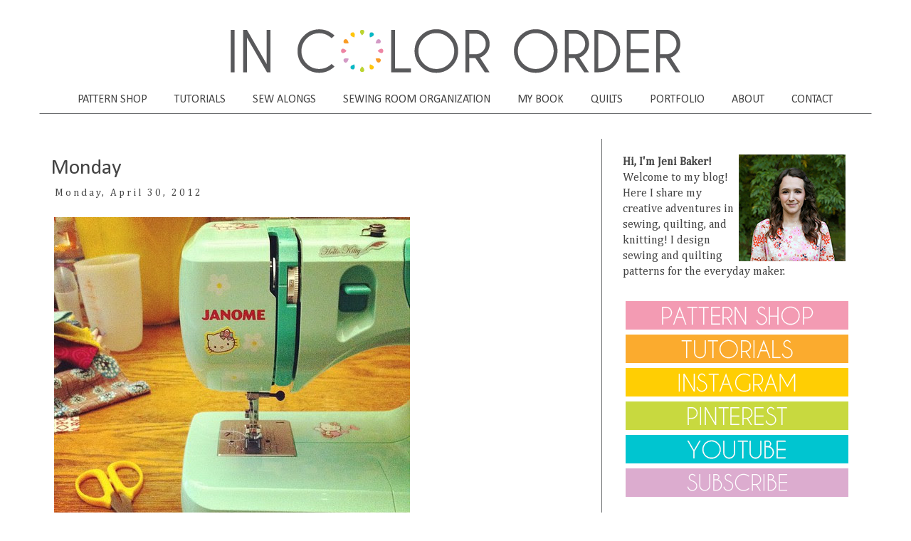

--- FILE ---
content_type: text/html; charset=utf-8
request_url: https://www.google.com/recaptcha/api2/aframe
body_size: 264
content:
<!DOCTYPE HTML><html><head><meta http-equiv="content-type" content="text/html; charset=UTF-8"></head><body><script nonce="AsPxaKz7l1dJPr-bcdiJSg">/** Anti-fraud and anti-abuse applications only. See google.com/recaptcha */ try{var clients={'sodar':'https://pagead2.googlesyndication.com/pagead/sodar?'};window.addEventListener("message",function(a){try{if(a.source===window.parent){var b=JSON.parse(a.data);var c=clients[b['id']];if(c){var d=document.createElement('img');d.src=c+b['params']+'&rc='+(localStorage.getItem("rc::a")?sessionStorage.getItem("rc::b"):"");window.document.body.appendChild(d);sessionStorage.setItem("rc::e",parseInt(sessionStorage.getItem("rc::e")||0)+1);localStorage.setItem("rc::h",'1762614880157');}}}catch(b){}});window.parent.postMessage("_grecaptcha_ready", "*");}catch(b){}</script></body></html>

--- FILE ---
content_type: text/plain
request_url: https://www.google-analytics.com/j/collect?v=1&_v=j102&a=110728145&t=pageview&_s=1&dl=https%3A%2F%2Fwww.incolororder.com%2F2012%2F04%2Fmonday.html%3FshowComment%3D1335987130119&ul=en-us%40posix&dt=In%20Color%20Order%3A%20Monday&sr=1280x720&vp=1280x720&_u=IEBAAEABAAAAACAAI~&jid=1007639920&gjid=842709009&cid=1681245111.1762614876&tid=UA-7319801-2&_gid=181061656.1762614876&_r=1&_slc=1&z=456520731
body_size: -451
content:
2,cG-4M403KMGKB